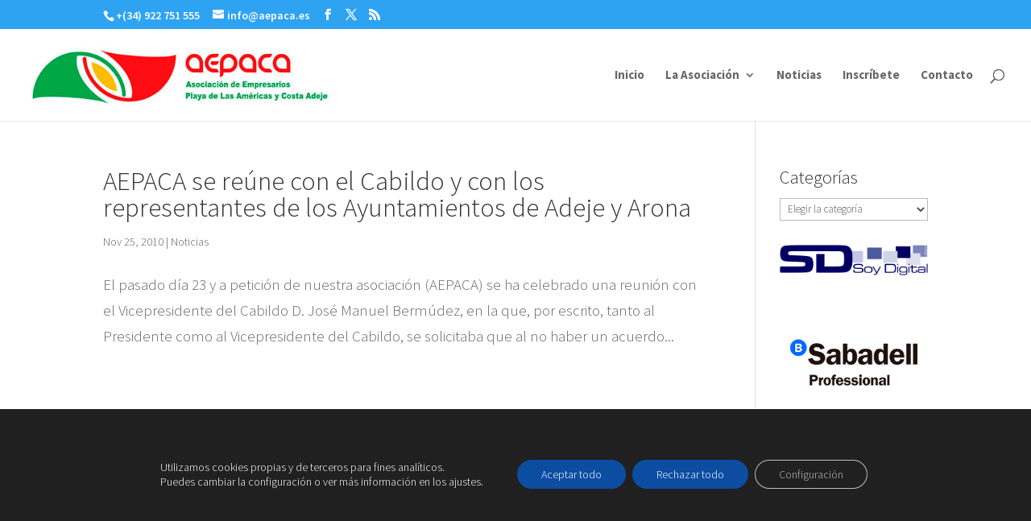

--- FILE ---
content_type: text/css
request_url: https://www.aepaca.es/wp-content/cache/wpfc-minified/kz64nu1o/br934.css
body_size: 1381
content:
.bx-wrapper {
position: relative;
margin: 0 auto 60px;
padding: 0;
*zoom: 1;
}
.bx-wrapper img {
max-width: 100%;
display: block;
} .bx-wrapper .bx-viewport {
-moz-box-shadow: 0 0 5px #ccc;
-webkit-box-shadow: 0 0 5px #ccc;
box-shadow: 0 0 5px #ccc;
border: solid #fff 5px;
left: -5px;
background: #fff;
}
.bx-wrapper .bx-pager,
.bx-wrapper .bx-controls-auto {
position: absolute;
bottom: -30px;
width: 100%;
} .bx-wrapper .bx-loading {
min-height: 50px;
background: url(//www.aepaca.es/wp-content/plugins/kiwi-logo-carousel/third-party/jquery.bxslider/images/bx_loader.gif) center center no-repeat #fff;
height: 100%;
width: 100%;
position: absolute;
top: 0;
left: 0;
z-index: 2000;
} .bx-wrapper .bx-pager {
text-align: center;
font-size: .85em;
font-family: Arial;
font-weight: bold;
color: #666;
padding-top: 20px;
}
.bx-wrapper .bx-pager .bx-pager-item,
.bx-wrapper .bx-controls-auto .bx-controls-auto-item {
display: inline-block;
*zoom: 1;
*display: inline;
}
.bx-wrapper .bx-pager.bx-default-pager a {
background: #666;
text-indent: -9999px;
display: block;
width: 10px;
height: 10px;
margin: 0 5px;
outline: 0;
-moz-border-radius: 5px;
-webkit-border-radius: 5px;
border-radius: 5px;
}
.bx-wrapper .bx-pager.bx-default-pager a:hover,
.bx-wrapper .bx-pager.bx-default-pager a.active {
background: #000;
} .bx-wrapper .bx-prev {
left: 10px;
background: url(//www.aepaca.es/wp-content/plugins/kiwi-logo-carousel/third-party/jquery.bxslider/images/controls.png) no-repeat 0 -32px;
}
.bx-wrapper .bx-next {
right: 10px;
background: url(//www.aepaca.es/wp-content/plugins/kiwi-logo-carousel/third-party/jquery.bxslider/images/controls.png) no-repeat -43px -32px;
}
.bx-wrapper .bx-prev:hover {
background-position: 0 0;
}
.bx-wrapper .bx-next:hover {
background-position: -43px 0;
}
.bx-wrapper .bx-controls-direction a {
position: absolute;
top: 50%;
margin-top: -16px;
outline: 0;
width: 32px;
height: 32px;
text-indent: -9999px;
z-index: 9999;
}
.bx-wrapper .bx-controls-direction a.disabled {
display: none;
} .bx-wrapper .bx-controls-auto {
text-align: center;
}
.bx-wrapper .bx-controls-auto .bx-start {
display: block;
text-indent: -9999px;
width: 10px;
height: 11px;
outline: 0;
background: url(//www.aepaca.es/wp-content/plugins/kiwi-logo-carousel/third-party/jquery.bxslider/images/controls.png) -86px -11px no-repeat;
margin: 0 3px;
}
.bx-wrapper .bx-controls-auto .bx-start:hover,
.bx-wrapper .bx-controls-auto .bx-start.active {
background-position: -86px 0;
}
.bx-wrapper .bx-controls-auto .bx-stop {
display: block;
text-indent: -9999px;
width: 9px;
height: 11px;
outline: 0;
background: url(//www.aepaca.es/wp-content/plugins/kiwi-logo-carousel/third-party/jquery.bxslider/images/controls.png) -86px -44px no-repeat;
margin: 0 3px;
}
.bx-wrapper .bx-controls-auto .bx-stop:hover,
.bx-wrapper .bx-controls-auto .bx-stop.active {
background-position: -86px -33px;
} .bx-wrapper .bx-controls.bx-has-controls-auto.bx-has-pager .bx-pager {
text-align: left;
width: 80%;
}
.bx-wrapper .bx-controls.bx-has-controls-auto.bx-has-pager .bx-controls-auto {
right: 0;
width: 35px;
} .bx-wrapper .bx-caption {
position: absolute;
bottom: 0;
left: 0;
background: #666\9;
background: rgba(80, 80, 80, 0.75);
width: 100%;
}
.bx-wrapper .bx-caption span {
color: #fff;
font-family: Arial;
display: block;
font-size: .85em;
padding: 10px;
}.bx-wrapper .bx-viewport {
-moz-box-shadow:none;
-webkit-box-shadow:none;
box-shadow:none;
border: none;
background: transparent;
}
.bx-wrapper .bx-loading {
background: url(//www.aepaca.es/wp-content/plugins/kiwi-logo-carousel/third-party/jquery.bxslider/images/bx_loader.gif) center center no-repeat transparent;
}
.bx-wrapper .bx-controls {
opacity:0;
transition:500ms;
-webkit-transition:500ms;
-moz-transition:500ms;
}
.bx-wrapper:hover .bx-controls {
opacity:1;
}
.bx-wrapper ul {
list-style-type:none;
padding:0;
margin:0;
}
.bx-wrapper ul li {
background:none;
}
.bx-wrapper ul li img {
max-height:100%;
max-width:100%;
display:inline-block;
}
.bx-wrapper ul.gray li img, .bx-wrapper ul.grayhovercolor li img {
filter: url("data:image/svg+xml;utf8,<svg xmlns=\'http://www.w3.org/2000/svg\'><filter id=\'grayscale\'><feColorMatrix type=\'matrix\' values=\'0.3333 0.3333 0.3333 0 0 0.3333 0.3333 0.3333 0 0 0.3333 0.3333 0.3333 0 0 0 0 0 1 0\'/></filter></svg>#grayscale"); filter: gray; -webkit-filter: grayscale(100%);  }
.bx-wrapper ul.grayhovercolor li img:hover {
filter: url("data:image/svg+xml;utf8,<svg xmlns=\'http://www.w3.org/2000/svg\'><filter id=\'grayscale\'><feColorMatrix type=\'matrix\' values=\'1 0 0 0 0, 0 1 0 0 0, 0 0 1 0 0, 0 0 0 1 0\'/></filter></svg>#grayscale");
-webkit-filter: grayscale(0%);
}
@media all and (-webkit-min-device-pixel-ratio: 2) {
.bx-wrapper .bx-prev { background: url(//www.aepaca.es/wp-content/plugins/kiwi-logo-carousel/third-party/jquery.bxslider/images/controls@2x.png) no-repeat 0 -32px; background-size:96px,63px; }
.bx-wrapper .bx-next { background: url(//www.aepaca.es/wp-content/plugins/kiwi-logo-carousel/third-party/jquery.bxslider/images/controls@2x.png) no-repeat -43px -32px; background-size:96px,63px; }
}
@media all and (-webkit-min-device-pixel-ratio: 3) {
.bx-wrapper .bx-prev { background: url(//www.aepaca.es/wp-content/plugins/kiwi-logo-carousel/third-party/jquery.bxslider/images/controls@3x.png) no-repeat 0 -32px; background-size:96px,63px; }
.bx-wrapper .bx-next { background: url(//www.aepaca.es/wp-content/plugins/kiwi-logo-carousel/third-party/jquery.bxslider/images/controls@3x.png) no-repeat -43px -32px; background-size:96px,63px; }
} .bx-wrapper ul.kiwi-logo-carousel.align-top li div.helper { width:100%; height:100%; display:table-cell; vertical-align:top; text-align:center; }
.bx-wrapper ul.kiwi-logo-carousel.align-top li img { max-height:100%; max-width:100%; display:inline-block; }
.bx-wrapper ul.kiwi-logo-carousel.align-center li div.helper { width:100%; height:100%; display:table-cell; vertical-align:middle; text-align:center; }
.bx-wrapper ul.kiwi-logo-carousel.align-center li img { max-height:100%; max-width:100%; display:inline-block; }
.bx-wrapper ul.kiwi-logo-carousel.align-bottom li div.helper { height:100%; display:table-cell; vertical-align:bottom; text-align:center; }
.bx-wrapper ul.kiwi-logo-carousel.align-bottom li img { max-height:100%; max-width:100%; display:inline-block; }

--- FILE ---
content_type: text/css
request_url: https://www.aepaca.es/wp-content/themes/tema-hijo/style.css?ver=4.27.5
body_size: 452
content:
/* LICENSE & DETAILS
==================================================

	Theme Name: Tema hijo Divi
	Theme URI: http://www.aepaca.es
	Author: Webupstudio
	Author URI: http://www.webupstudio.es
	Template: Divi
	Description: <strong>Tema hijo Divi</strong>.
	Version: 1.0.0
	License: GNU General Public License version 3.0
	License URI: http://www.gnu.org/licenses/gpl-3.0.html
	Tags: translation-ready, threaded-comments, theme-options, sticky-post, post-formats, full-width-template, flexible-header, featured-images, custom-menu, custom-header, custom-colors, custom-background, responsive-layout

	All files, unless otherwise stated, are released under the GNU General Public License
	version 3.0 (http://www.gnu.org/licenses/gpl-3.0.html)

==================================================
*/
@import url("../Divi/style.css");